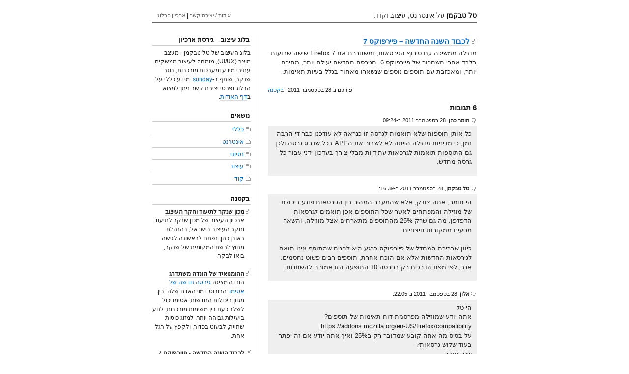

--- FILE ---
content_type: text/html
request_url: https://www.tabakman.com/blog/archives/7988
body_size: 7336
content:
<!DOCTYPE html PUBLIC "-//W3C//DTD XHTML 1.0 Strict//EN" "http://www.w3.org/TR/xhtml1/DTD/xhtml1-strict.dtd">

<html xmlns="http://www.w3.org/1999/xhtml">


<head>
<meta http-equiv="Content-Type" content="text/html; charset=UTF-8" />
<meta name="viewport" content="width=device-width, initial-scale=1.0">
<meta name="author" content="Tal Tabakman" />
<meta name="language" content="he-il" />
<title>טל טבקמן | לכבוד השנה החדשה – פיירפוקס 7</title>
<link rel="stylesheet" href="../wp-content/themes/tabakman/style.css" type="text/css" media="screen" />


<link rel="shortcut icon" type="image/x-icon" href="https://www.tabakman.com/favicon.ico" />

		
		<meta name="description" content="מוזילה ממשיכה עם טירוף הגירסאות, ומשחררת את Firefox 7 שישה שבועות בלבד אחרי השחרור של פיירפוקס 6. הגירסה החדשה יעילה יותר, מהירה יותר, ומאכזבת עם תוספים נוספים שנשארו מאחור בגלל בעיות תאימות."/>
		<link rel="canonical" href="7988" />
		<meta property="og:site_name" content="טל טבקמן – על אינטרנט, עיצוב וקוד." />
		<meta property="og:type" content="article" />
		<meta property="og:title" content="טל טבקמן | לכבוד השנה החדשה – פיירפוקס 7" />
		<meta property="og:description" content="מוזילה ממשיכה עם טירוף הגירסאות, ומשחררת את Firefox 7 שישה שבועות בלבד אחרי השחרור של פיירפוקס 6. הגירסה החדשה יעילה יותר, מהירה יותר, ומאכזבת עם תוספים נוספים שנשארו מאחור בגלל בעיות תאימות." />
		<meta property="og:url" content="7988" />
		<meta property="article:published_time" content="2011-09-28T05:59:18Z" />
		<meta property="article:modified_time" content="2011-09-28T05:59:18Z" />
		<meta property="twitter:card" content="summary" />
		<meta property="twitter:domain" content="www.tabakman.com" />
		<meta property="twitter:title" content="טל טבקמן | לכבוד השנה החדשה – פיירפוקס 7" />
		<meta property="twitter:description" content="מוזילה ממשיכה עם טירוף הגירסאות, ומשחררת את Firefox 7 שישה שבועות בלבד אחרי השחרור של פיירפוקס 6. הגירסה החדשה יעילה יותר, מהירה יותר, ומאכזבת עם תוספים נוספים שנשארו מאחור בגלל בעיות תאימות." />
		<script type="application/ld+json" class="aioseo-schema">
			{"@context":"https:\/\/schema.org","@graph":[{"@type":"WebSite","@id":"https:\/\/www.tabakman.com\/blog\/#website","url":"https:\/\/www.tabakman.com\/blog\/","name":"\u05d8\u05dc \u05d8\u05d1\u05e7\u05de\u05df","description":"\u05e2\u05dc \u05d0\u05d9\u05e0\u05d8\u05e8\u05e0\u05d8, \u05e2\u05d9\u05e6\u05d5\u05d1 \u05d5\u05e7\u05d5\u05d3.","publisher":{"@id":"https:\/\/www.tabakman.com\/blog\/#person"},"potentialAction":{"@type":"SearchAction","target":"https:\/\/www.tabakman.com\/blog\/?s={search_term_string}","query-input":"required name=search_term_string"}},{"@type":"Person","@id":"https:\/\/www.tabakman.com\/blog\/#person","name":"\u05d8\u05dc \u05d8\u05d1\u05e7\u05de\u05df"},{"@type":"BreadcrumbList","@id":"https:\/\/www.tabakman.com\/blog\/archives\/7988\/#breadcrumblist","itemListElement":[{"@type":"ListItem","@id":"https:\/\/www.tabakman.com\/blog\/#listItem","position":1,"item":{"@type":"CollectionPage","@id":"https:\/\/www.tabakman.com\/blog\/#item","name":"Home","description":"\u05d1\u05dc\u05d5\u05d2 \u05e2\u05d9\u05e6\u05d5\u05d1 \u05e9\u05dc \u05de\u05e2\u05e6\u05d1 \u05d4\u05d0\u05d9\u05e0\u05d8\u05e8\u05d0\u05e7\u05d8\u05d9\u05d1 \u05d8\u05dc \u05d8\u05d1\u05e7\u05de\u05df \u05e2\u05dd \u05e0\u05d2\u05d9\u05e2\u05d5\u05ea \u05e9\u05dc \u05d0\u05e0\u05d9\u05de\u05e6\u05d9\u05d4, \u05de\u05d5\u05d6\u05d9\u05e7\u05d4, \u05e2\u05d9\u05e6\u05d5\u05d1 \u05de\u05de\u05e9\u05e7, \u05d0\u05d9\u05e0\u05d8\u05e8\u05e0\u05d8, \u05d0\u05de\u05e0\u05d5\u05ea, \u05de\u05d5\u05e9\u05d9\u05d9\u05df-\u05d2\u05e8\u05e4\u05d9\u05e7\u05e1, \u05d8\u05d9\u05e4\u05d5\u05d2\u05e8\u05e4\u05d9\u05d4 \u05d5\u05e2\u05d9\u05e6\u05d5\u05d1 \u05ea\u05e2\u05e9\u05d9\u05d9\u05ea\u05d9.","url":"https:\/\/www.tabakman.com\/blog\/"}}]},{"@type":"Person","@id":"https:\/\/www.tabakman.com\/blog\/archives\/author\/tabakman#author","url":"https:\/\/www.tabakman.com\/blog\/archives\/author\/tabakman","name":"\u05d8\u05dc \u05d8\u05d1\u05e7\u05de\u05df"},{"@type":"WebPage","@id":"https:\/\/www.tabakman.com\/blog\/archives\/7988\/#webpage","url":"https:\/\/www.tabakman.com\/blog\/archives\/7988\/","name":"\u05d8\u05dc \u05d8\u05d1\u05e7\u05de\u05df | \u05dc\u05db\u05d1\u05d5\u05d3 \u05d4\u05e9\u05e0\u05d4 \u05d4\u05d7\u05d3\u05e9\u05d4 \u2013 \u05e4\u05d9\u05d9\u05e8\u05e4\u05d5\u05e7\u05e1 7","description":"\u05de\u05d5\u05d6\u05d9\u05dc\u05d4 \u05de\u05de\u05e9\u05d9\u05db\u05d4 \u05e2\u05dd \u05d8\u05d9\u05e8\u05d5\u05e3 \u05d4\u05d2\u05d9\u05e8\u05e1\u05d0\u05d5\u05ea, \u05d5\u05de\u05e9\u05d7\u05e8\u05e8\u05ea \u05d0\u05ea Firefox 7 \u05e9\u05d9\u05e9\u05d4 \u05e9\u05d1\u05d5\u05e2\u05d5\u05ea \u05d1\u05dc\u05d1\u05d3 \u05d0\u05d7\u05e8\u05d9 \u05d4\u05e9\u05d7\u05e8\u05d5\u05e8 \u05e9\u05dc \u05e4\u05d9\u05d9\u05e8\u05e4\u05d5\u05e7\u05e1 6. \u05d4\u05d2\u05d9\u05e8\u05e1\u05d4 \u05d4\u05d7\u05d3\u05e9\u05d4 \u05d9\u05e2\u05d9\u05dc\u05d4 \u05d9\u05d5\u05ea\u05e8, \u05de\u05d4\u05d9\u05e8\u05d4 \u05d9\u05d5\u05ea\u05e8, \u05d5\u05de\u05d0\u05db\u05d6\u05d1\u05ea \u05e2\u05dd \u05ea\u05d5\u05e1\u05e4\u05d9\u05dd \u05e0\u05d5\u05e1\u05e4\u05d9\u05dd \u05e9\u05e0\u05e9\u05d0\u05e8\u05d5 \u05de\u05d0\u05d7\u05d5\u05e8 \u05d1\u05d2\u05dc\u05dc \u05d1\u05e2\u05d9\u05d5\u05ea \u05ea\u05d0\u05d9\u05de\u05d5\u05ea.","inLanguage":"he-IL","isPartOf":{"@id":"https:\/\/www.tabakman.com\/blog\/#website"},"breadcrumb":{"@id":"https:\/\/www.tabakman.com\/blog\/archives\/7988\/#breadcrumblist"},"author":"https:\/\/www.tabakman.com\/blog\/archives\/7988\/#author","creator":"https:\/\/www.tabakman.com\/blog\/archives\/7988\/#author","datePublished":"2011-09-28T05:59:18+03:00","dateModified":"2011-09-28T05:59:18+03:00"},{"@type":"Article","@id":"https:\/\/www.tabakman.com\/blog\/archives\/7988\/#article","name":"\u05d8\u05dc \u05d8\u05d1\u05e7\u05de\u05df | \u05dc\u05db\u05d1\u05d5\u05d3 \u05d4\u05e9\u05e0\u05d4 \u05d4\u05d7\u05d3\u05e9\u05d4 \u2013 \u05e4\u05d9\u05d9\u05e8\u05e4\u05d5\u05e7\u05e1 7","description":"\u05de\u05d5\u05d6\u05d9\u05dc\u05d4 \u05de\u05de\u05e9\u05d9\u05db\u05d4 \u05e2\u05dd \u05d8\u05d9\u05e8\u05d5\u05e3 \u05d4\u05d2\u05d9\u05e8\u05e1\u05d0\u05d5\u05ea, \u05d5\u05de\u05e9\u05d7\u05e8\u05e8\u05ea \u05d0\u05ea Firefox 7 \u05e9\u05d9\u05e9\u05d4 \u05e9\u05d1\u05d5\u05e2\u05d5\u05ea \u05d1\u05dc\u05d1\u05d3 \u05d0\u05d7\u05e8\u05d9 \u05d4\u05e9\u05d7\u05e8\u05d5\u05e8 \u05e9\u05dc \u05e4\u05d9\u05d9\u05e8\u05e4\u05d5\u05e7\u05e1 6. \u05d4\u05d2\u05d9\u05e8\u05e1\u05d4 \u05d4\u05d7\u05d3\u05e9\u05d4 \u05d9\u05e2\u05d9\u05dc\u05d4 \u05d9\u05d5\u05ea\u05e8, \u05de\u05d4\u05d9\u05e8\u05d4 \u05d9\u05d5\u05ea\u05e8, \u05d5\u05de\u05d0\u05db\u05d6\u05d1\u05ea \u05e2\u05dd \u05ea\u05d5\u05e1\u05e4\u05d9\u05dd \u05e0\u05d5\u05e1\u05e4\u05d9\u05dd \u05e9\u05e0\u05e9\u05d0\u05e8\u05d5 \u05de\u05d0\u05d7\u05d5\u05e8 \u05d1\u05d2\u05dc\u05dc \u05d1\u05e2\u05d9\u05d5\u05ea \u05ea\u05d0\u05d9\u05de\u05d5\u05ea.","headline":"\u05dc\u05db\u05d1\u05d5\u05d3 \u05d4\u05e9\u05e0\u05d4 \u05d4\u05d7\u05d3\u05e9\u05d4 - \u05e4\u05d9\u05d9\u05e8\u05e4\u05d5\u05e7\u05e1 7","author":{"@id":"https:\/\/www.tabakman.com\/blog\/archives\/author\/tabakman#author"},"publisher":{"@id":"https:\/\/www.tabakman.com\/blog\/#person"},"datePublished":"2011-09-28T05:59:18+03:00","dateModified":"2011-09-28T05:59:18+03:00","commentCount":6,"articleSection":"\u05d1\u05e7\u05d8\u05e0\u05d4","mainEntityOfPage":{"@id":"https:\/\/www.tabakman.com\/blog\/archives\/7988\/#webpage"},"isPartOf":{"@id":"https:\/\/www.tabakman.com\/blog\/archives\/7988\/#webpage"}}]}
		</script>

<link rel='prev' title='מסרים מאויירים עם Funtalk לאייפון' href='7977' />
<link rel='next' title='העיר המחוקה &#8211; ארכיאולוגיה דיגיטלית בגאוסיטיז' href='8020' />





</head>

<!-- Google Tag Manager -->
<script>(function(w,d,s,l,i){w[l]=w[l]||[];w[l].push({'gtm.start':
new Date().getTime(),event:'gtm.js'});var f=d.getElementsByTagName(s)[0],
j=d.createElement(s),dl=l!='dataLayer'?'&l='+l:'';j.async=true;j.src=
'https://www.googletagmanager.com/gtm.js?id='+i+dl;f.parentNode.insertBefore(j,f);
})(window,document,'script','dataLayer','GTM-54RFTN8');</script>
<!-- End Google Tag Manager -->
</head>

<body>
<!-- Google Tag Manager (noscript) -->
<noscript><iframe loading="lazy" src="https://www.googletagmanager.com/ns.html?id=GTM-54RFTN8" height="0" width="0" style="display:none;visibility:hidden"></iframe></noscript>
<!-- End Google Tag Manager (noscript) -->

<div id="page">

<div id="header">

<div id="hd_title"><a href="../"><h1>טל טבקמן</h1>&nbsp;<div>על אינטרנט, עיצוב וקוד.</div></a></div>
<div id="hd_nav">


<a href="../about">אודות / יצירת קשר</a> | 
<a href="../archive">ארכיון הבלוג</a>


 
 </div>
<div class="clearboth"></div>
</div>

<div id="items">

<div class="post" id="post-7988">
<h3><img src="../wp-content/themes/tabakman/images/aside.png" alt="בקטנה" />&nbsp;<a href="7988">לכבוד השנה החדשה &#8211; פיירפוקס 7</a></h3>
	<p>מוזילה ממשיכה עם טירוף הגירסאות, ומשחררת את Firefox 7 שישה שבועות בלבד אחרי השחרור של פיירפוקס 6. הגירסה החדשה יעילה יותר, מהירה יותר, ומאכזבת עם תוספים נוספים שנשארו מאחור בגלל בעיות תאימות.
</p>

<div class="postfooter">
פורסם ב-28 בספטמבר 2011 | 
<a href="category/asides" rel="category tag">בקטנה</a><br />
</div>
<br />





<div class='yarpp-related yarpp-related-none'>
</div>



	<h3 id="comments">6 תגובות</h3> 


						<div class="singlecomment alt" id="comment-1549">
			<div class="commenttitle">
			<a href="#comment-1549" title=""></a><img src="../wp-content/themes/tabakman/images/comments.png" width="10" height="9" alt="" /> <strong>תומר כהן</strong>,
			28 בספטמבר 2011 ב-09:24: </div>
			<div class="commentbody">
							
				<div style='direction: rtl;'>
<p>כל אותן תוספות שלא תואמות לגרסה זו כנראה לא עודכנו כבר די הרבה זמן, כי מדיניות מוזילה הייתה לא לשבור את ה־API בכל שדרוג גרסה ולכן גם התוספות תואמות לגרסאות עתידיות מבלי צורך בעדכון ידני עבור כל גרסה מחדש.</p>
</div>
			
			</div>
		</div>

	
					<div class="singlecomment " id="comment-1550">
			<div class="commenttitle">
			<a href="#comment-1550" title=""></a><img src="../wp-content/themes/tabakman/images/comments.png" width="10" height="9" alt="" /> <strong>טל טבקמן</strong>,
			28 בספטמבר 2011 ב-16:39: </div>
			<div class="commentbody">
							
				<div style='direction: rtl;'>
<p>הי תומר, אתה צודק, אלא שהמעבר המהיר בין הגירסאות פוגע ביכולת של מוזילה והמפתחים לאשר שכל התוספים אכן תואמים לגרסאות הדפדפן. מה גם שרק 25% מהתוספים מתארחים אצל מוזילה, והשאר מגיעים ממקורות חיצוניים.</p>
<p>כיוון שברירת המחדל של פיירפוקס כרגע היא להניח שהתוסף אינו תואם לגירסאות החדשות אלא אם הוכח אחרת, תוספים רבים פשוט נחסמים. אגב, לפי מפת הדרכים רק בגירסה 10 התופעה הזו אמורה להשתנות.</p>
</div>
			
			</div>
		</div>

	
					<div class="singlecomment alt" id="comment-1551">
			<div class="commenttitle">
			<a href="#comment-1551" title=""></a><img src="../wp-content/themes/tabakman/images/comments.png" width="10" height="9" alt="" /> <strong>אלון</strong>,
			28 בספטמבר 2011 ב-22:05: </div>
			<div class="commentbody">
							
				<div style='direction: rtl;'>
<p>הי טל<br />
אתה יודע שמוזילה מפרסמת דוח תאימות של תוספים?<br />
<a href="https://addons.mozilla.org/en-US/firefox/compatibility" target="_blank" rel="nofollow">https://addons.mozilla.org/en-US/firefox/compatibility</a><br />
על בסיס מה אתה קובע שמדובר רק ב25% ואיך אתה יודע אם זה יפתר בעוד שלוש גרסאות?<br />
שנה טובה<br />
אלון</p>
</div>
			
			</div>
		</div>

	
					<div class="singlecomment " id="comment-1554">
			<div class="commenttitle">
			<a href="#comment-1554" title=""></a><img src="../wp-content/themes/tabakman/images/comments.png" width="10" height="9" alt="" /> <strong>caput58</strong>,
			29 בספטמבר 2011 ב-13:28: </div>
			<div class="commentbody">
							
				<div style='direction: rtl;'>
<p>ברור שיש גרסה חדשה כל כמה שבועות כאשר לפחות 3 גרסאות האחרונות הן זבל מוחלט. ואני ממש תומך ואוהב את פיירפוקס אבל האיכות ירדה מגרסה 3 כל הזמן.</p>
</div>
			
			</div>
		</div>

	
					<div class="singlecomment alt" id="comment-1556">
			<div class="commenttitle">
			<a href="#comment-1556" title=""></a><img src="../wp-content/themes/tabakman/images/comments.png" width="10" height="9" alt="" /> <strong>טל טבקמן</strong>,
			29 בספטמבר 2011 ב-19:03: </div>
			<div class="commentbody">
							
				<div style='direction: rtl;'>
<p>@אלון &#8211; מעולה, לא הכרתי. תודה!</p>
<p>הנתון לפיו רק 25% מהתוספים מתארחים אצל מוזילה מגיע <a href="https://blog.fligtar.com/2011/09/26/add-on-compatibility-progress-plans/" target="_blank" rel="nofollow">מפוסט שפורסם בבלוג של ג'סטין סקוט (fligtar)</a>, המנהל של צוות התוספים במוזילה.</p>
<p>מוזילה הגדירה פיצ'ר ליסט מתוכנן לכל גירסה, שינוי הגדרת המחדל של תאימות התוספים <a href="https://wiki.mozilla.org/Features/Add-ons/Add-ons_Default_to_Compatible" target="_blank" rel="nofollow">מתוכננת לגירסה 10</a>.</p>
<p>@caput58 &#8211; טוב, אין ספק שהחל מגירסה 4 חל שינוי מהותי בממשק ובמבנה הדפדפן. מבחינה עיצובית אני חושב שלטובה. מבחינת ניהול משאבים ומהירות &#8211; זה עדיין לא שם, אבל בסה&quot;כ כן משתפר בין גירסה לגירסה.</p>
</div>
			
			</div>
		</div>

	
					<div class="singlecomment " id="comment-1557">
			<div class="commenttitle">
			<a href="#comment-1557" title=""></a><img src="../wp-content/themes/tabakman/images/comments.png" width="10" height="9" alt="" /> <strong>תומר כהן</strong>,
			30 בספטמבר 2011 ב-16:46: </div>
			<div class="commentbody">
							
				<div style='direction: rtl;'>
<p>25% מתוך 600 מליון תוספות פעילות, כלומר בערך תוספת אחת לדפדפן, מתוכן רק 25% במוזילה. איפה האחרון? ובכן, האחרות הן כל מיני תוספות שתוכנות מסויימות דוחפות לך לדפדפן (למשל סקייפ, אנטיוירוס וכו') כמו גם כל מיני סרגלים [מיותרים] שמכילים רכיבי מעקב אחר פעילות המשתמש דוגמת אלו שנוצרו באשף של conduit (סרגלי ריגול אלו קיימים כמעט עבור כל אתר ישראלי גדול, וגם בעולם לצערנו די פופולריים).</p>
<p>ספציפית לגבי Conduit, מוזילה חסמה אותם מ־AMO לפני מספר שנים, ולכן הם זמינים להורדה רק מאתרי צד שלישי.</p>
</div>
			
			</div>
		</div>

	
	
	</ol>

<div class="prevnextlinks" dir="rtl">
		 	<div class="prevlink"><a href="7977" rel="prev"><img src="../wp-content/themes/tabakman/images/arrow_right.png" border="0" alt="" /> הפוסט הקודם</a></div>
			<div class="nextlink"><a href="8020" rel="next">הפוסט הבא <img src="../wp-content/themes/tabakman/images/arrow_left.png" border="0" alt="" /></a></div>
			<div class="clearboth"></div>
	</div>	

			
		</div>

	</div>	
		
		<div id="sidebar">

<li class="side widget_text"><h2>בלוג עיצוב &#8211; גירסת ארכיון</h2>			<div class="textwidget">בלוג העיצוב של טל טבקמן - מעצב מוצר (UI/UX), מומחה לעיצוב ממשקים עתירי מידע ומערכות מורכבות, בוגר שנקר, שותף ב-<a href="https://www.sunday.co.il/" target="_blank" rel="noopener noreferrer">sunday</a>. מידע כללי על הבלוג ופרטי יצירת קשר ניתן למצוא ב<a href="../about">דף האודות</a>.</div>
		</li><li class="side widget_text"><h2>נושאים</h2>			<div class="textwidget"><ul class="categories_list">
<li><a href="category/general">כללי</a></li>
<li><a href="category/web">אינטרנט</a></li>
<li><a href="category/experimental">נסיוני</a></li>
<li><a href="category/design">עיצוב</a></li>
<li><a href="category/code">קוד</a></li>
</ul></div>
		</li> <li class="side widget_miniposts2_display"> <h2>בקטנה</h2><div class="miniposts">	<div class="minipost"><a href="8181" class="flowlink" title="מכון שנקר לתיעוד וחקר העיצוב"><strong>מכון שנקר לתיעוד וחקר העיצוב</strong></a><br />ארכיון העיצוב של מכון שנקר לתיעוד וחקר העיצוב בישראל, בהנהלת ראובן כהן, נפתח לראשונה לגישה מחוץ לרשת המקומית של שנקר, בואו לבקר. </div>
	<div class="minipost"><a href="8169" class="flowlink" title="ההומנואיד של הונדה משתדרג"><strong>ההומנואיד של הונדה משתדרג</strong></a><br />הונדה מציגה <a href="https://techcrunch.com/2011/11/08/asimo-honda-upgrades-its-awesome-humanoid-videos/" target="_blank">גירסה חדשה של אסימו</a>, הרובוט דמוי האדם שלה. בין מגוון היכולות החדשות, אסימו יכול לשלב כעת בין משימות מורכבות, לנוע ביעילות גבוהה יותר, למזוג כוסות שתייה, לבעוט בכדור, ולקפץ על רגל אחת. </div>
	<div class="minipost"><a href="7988" class="flowlink" title="לכבוד השנה החדשה - פיירפוקס 7"><strong>לכבוד השנה החדשה - פיירפוקס 7</strong></a><br />מוזילה ממשיכה עם טירוף הגירסאות, ומשחררת את Firefox 7 שישה שבועות בלבד אחרי השחרור של פיירפוקס 6. הגירסה החדשה יעילה יותר, מהירה יותר, ומאכזבת עם תוספים נוספים שנשארו מאחור בגלל בעיות תאימות. </div>
	<div class="minipost"><a href="7977" class="flowlink" title="מסרים מאויירים עם Funtalk לאייפון"><strong>מסרים מאויירים עם Funtalk לאייפון</strong></a><br />לשלל אפליקציות האייפון הצטרפה Funtalk של גיא טובול וצוות פאנטוק, שאפשרה לתקשר עם הודעות קוליות המלוות בשפה האיורית הנפלאה של גל שקדי. פעם היא הייתה זמינה להורדה חינם לאייפון (ובהבטחה לאנדרואיד), אך לפתע היא פשוט נעלמה. חבל. </div>
	<div class="minipost"><a href="7958" class="flowlink" title="השאלת ספרים חינם לקינדל בארצות הברית"><strong>השאלת ספרים חינם לקינדל בארה"ב</strong></a><br />אמזון משיקה רשמית את שירות השאלת הספרים לקינדל, מהלך מבריק שיאפשר השאלה חינמית של ספרים אלקטרוניים לקינדל בספריות ציבוריות בארה&quot;ב מאוחר יותר השנה, ויגדיל אף יותר את רלוונטיות הקינדל ביחס למתחרים. </div>
	<div class="minipost"><a href="7905" class="flowlink" title="שייקר זוכה בדיסראפט של טק-קראנצ'"><strong>שייקר זוכה בדיסראפט של טק-קראנצ'</strong></a><br />הסטארט-אפ הישראלי שייקר <a href="https://techcrunch.com/2011/09/14/and-the-winner-of-techcrunch-disrupt-is-shaker/" target="_blank">זכה בתחרות הדיסראפט של טק-קראנצ'</a>. שייקר מפתחת אפליקצייה המייצגת בצורה גרפית פאב בפייסבוק. </div>
	<div class="minipost"><a href="7892" class="flowlink" title="הארץ משיק עיצוב חדש לאתר"><strong>הארץ משיק עיצוב חדש לאתר</strong></a><br />העיצוב החדש של <a href="https://www.haaretz.co.il/" target="_blank">אתר עיתון הארץ</a> משלב היררכיה אמיתית בניווט, הצפת נושאים וכלי חיפוש, אזור אישי שמדבר עם אתרי החברה, התייחסות למוסף גלריה והתכתבות עיצובית-מבנית עם המהדורה המודפסת. נפלא, וזה לקח רק 11 שנים של טלאים מביכים. </div>
	<div class="minipost"><a href="7768" class="flowlink" title="תחרות עיצוב השטרות של גלובס"><strong>תחרות עיצוב השטרות של גלובס</strong></a><br />גלובס מכריזה על <a href="https://www.globes.co.il/news/moneyfest/" target="_blank">תחרות עיצוב שטרות כסף אלטרנטיביים</a>, למעצבים עם אמירה שחולמים על פרסים כספיים. </div>
</div><div class="widget_footer"><a href="category/asides">ארכיון</a></div></li> <li class="side widget_tag_cloud"><h2>תגיות</h2><div class="tagcloud"><a href="tag/mit" class="tag-cloud-link tag-link-19 tag-link-position-1" style="font-size: 9.8011695906433pt;" aria-label="MIT (4 פריטים)">MIT</a>
<a href="tag/rfid" class="tag-cloud-link tag-link-14 tag-link-position-2" style="font-size: 9.8011695906433pt;" aria-label="RFID (4 פריטים)">RFID</a>
<a href="tag/tat" class="tag-cloud-link tag-link-41 tag-link-position-3" style="font-size: 8pt;" aria-label="TAT (2 פריטים)">TAT</a>
<a href="tag/augmented-reality" class="tag-cloud-link tag-link-11 tag-link-position-4" style="font-size: 13.730994152047pt;" aria-label="אוגמנטציה (14 פריטים)">אוגמנטציה</a>
<a href="tag/illustration" class="tag-cloud-link tag-link-8 tag-link-position-5" style="font-size: 21.754385964912pt;" aria-label="איור (142 פריטים)">איור</a>
<a href="tag/isometric-design" class="tag-cloud-link tag-link-28 tag-link-position-6" style="font-size: 11.847953216374pt;" aria-label="איזומטריה (8 פריטים)">איזומטריה</a>
<a href="tag/iphone" class="tag-cloud-link tag-link-10 tag-link-position-7" style="font-size: 12.584795321637pt;" aria-label="אייפון ו-iPad (10 פריטים)">אייפון ו-iPad</a>
<a href="tag/infographics" class="tag-cloud-link tag-link-12 tag-link-position-8" style="font-size: 14.713450292398pt;" aria-label="אינפוגרפיקה (19 פריטים)">אינפוגרפיקה</a>
<a href="tag/kinetic-art" class="tag-cloud-link tag-link-18 tag-link-position-9" style="font-size: 12.584795321637pt;" aria-label="אמנות קינטית (10 פריטים)">אמנות קינטית</a>
<a href="tag/animation" class="tag-cloud-link tag-link-9 tag-link-position-10" style="font-size: 22pt;" aria-label="אנימציה (153 פריטים)">אנימציה</a>
<a href="tag/asus" class="tag-cloud-link tag-link-39 tag-link-position-11" style="font-size: 8pt;" aria-label="אסוס (2 פריטים)">אסוס</a>
<a href="tag/design-blog" class="tag-cloud-link tag-link-33 tag-link-position-12" style="font-size: 13.485380116959pt;" aria-label="בלוג עיצוב (13 פריטים)">בלוג עיצוב</a>
<a href="tag/bezalel" class="tag-cloud-link tag-link-34 tag-link-position-13" style="font-size: 11.029239766082pt;" aria-label="בצלאל (6 פריטים)">בצלאל</a>
<a href="tag/google" class="tag-cloud-link tag-link-29 tag-link-position-14" style="font-size: 13.894736842105pt;" aria-label="גוגל (15 פריטים)">גוגל</a>
<a href="tag/hit" class="tag-cloud-link tag-link-36 tag-link-position-15" style="font-size: 8pt;" aria-label="המכון הטכנולוגי חולון (2 פריטים)">המכון הטכנולוגי חולון</a>
<a href="tag/time-display" class="tag-cloud-link tag-link-45 tag-link-position-16" style="font-size: 12.25730994152pt;" aria-label="הצגת זמן (9 פריטים)">הצגת זמן</a>
<a href="tag/projection" class="tag-cloud-link tag-link-23 tag-link-position-17" style="font-size: 15.368421052632pt;" aria-label="הקרנה (23 פריטים)">הקרנה</a>
<a href="tag/video-clip" class="tag-cloud-link tag-link-20 tag-link-position-18" style="font-size: 17.415204678363pt;" aria-label="וידאו קליפ (42 פריטים)">וידאו קליפ</a>
<a href="tag/typography" class="tag-cloud-link tag-link-7 tag-link-position-19" style="font-size: 16.023391812865pt;" aria-label="טיפוגרפיה (28 פריטים)">טיפוגרפיה</a>
<a href="tag/social-media" class="tag-cloud-link tag-link-26 tag-link-position-20" style="font-size: 14.549707602339pt;" aria-label="מדיה חברתית (18 פריטים)">מדיה חברתית</a>
<a href="tag/multi-touch" class="tag-cloud-link tag-link-15 tag-link-position-21" style="font-size: 15.941520467836pt;" aria-label="מולטי-טאצ&#039; (27 פריטים)">מולטי-טאצ&#039;</a>
<a href="tag/physical-computing" class="tag-cloud-link tag-link-24 tag-link-position-22" style="font-size: 14.140350877193pt;" aria-label="מיחשוב פיזי (16 פריטים)">מיחשוב פיזי</a>
<a href="tag/microsoft" class="tag-cloud-link tag-link-38 tag-link-position-23" style="font-size: 8pt;" aria-label="מיקרוסופט (2 פריטים)">מיקרוסופט</a>
<a href="tag/mcdonalds" class="tag-cloud-link tag-link-22 tag-link-position-24" style="font-size: 8.9824561403509pt;" aria-label="מקדונלד&#039;ס (3 פריטים)">מקדונלד&#039;ס</a>
<a href="tag/nokia" class="tag-cloud-link tag-link-40 tag-link-position-25" style="font-size: 9.8011695906433pt;" aria-label="נוקיה (4 פריטים)">נוקיה</a>
<a href="tag/stop-motion" class="tag-cloud-link tag-link-16 tag-link-position-26" style="font-size: 17.005847953216pt;" aria-label="סטופ-מושיין (37 פריטים)">סטופ-מושיין</a>
<a href="tag/cellular" class="tag-cloud-link tag-link-27 tag-link-position-27" style="font-size: 15.941520467836pt;" aria-label="סלולר (27 פריטים)">סלולר</a>
<a href="tag/samsung" class="tag-cloud-link tag-link-32 tag-link-position-28" style="font-size: 9.8011695906433pt;" aria-label="סמסונג (4 פריטים)">סמסונג</a>
<a href="tag/interface-design" class="tag-cloud-link tag-link-13 tag-link-position-29" style="font-size: 20.526315789474pt;" aria-label="עיצוב ממשק (101 פריטים)">עיצוב ממשק</a>
<a href="tag/advertising" class="tag-cloud-link tag-link-25 tag-link-position-30" style="font-size: 18.070175438596pt;" aria-label="פרסום (50 פריטים)">פרסום</a>
<a href="tag/photography" class="tag-cloud-link tag-link-17 tag-link-position-31" style="font-size: 15.614035087719pt;" aria-label="צילום (25 פריטים)">צילום</a>
<a href="tag/robots" class="tag-cloud-link tag-link-42 tag-link-position-32" style="font-size: 12.912280701754pt;" aria-label="רובוטים (11 פריטים)">רובוטים</a>
<a href="tag/shenkar" class="tag-cloud-link tag-link-35 tag-link-position-33" style="font-size: 8.9824561403509pt;" aria-label="שנקר (3 פריטים)">שנקר</a>
<a href="tag/sheridan" class="tag-cloud-link tag-link-37 tag-link-position-34" style="font-size: 8pt;" aria-label="שרידן (2 פריטים)">שרידן</a>
<a href="tag/3d" class="tag-cloud-link tag-link-21 tag-link-position-35" style="font-size: 18.152046783626pt;" aria-label="תלת מימד (52 פריטים)">תלת מימד</a></div>
</li></div>


		
<div class="clearboth"></div>
	<div class="footer">&nbsp;<br /><a href="../about">אודות</a> | <a href="category/general" title="כללי">כללי</a> | <a href="category/web" title="אינטרנט">אינטרנט</a> | <a href="category/experimental" title="נסיוני">נסיוני</a> | <a href="category/design" title="עיצוב">עיצוב</a> | <a href="category/code" title="קוד">קוד</a><br />
	כל הזכויות שמורות <a href="../" title="בלוג עיצוב">טל טבקמן</a>, 2011 | <a href="https://www.sunday.co.il/" target="_blank" title="סאנדיי">סאנדיי</a></div>

	</div>


</body>

</html>